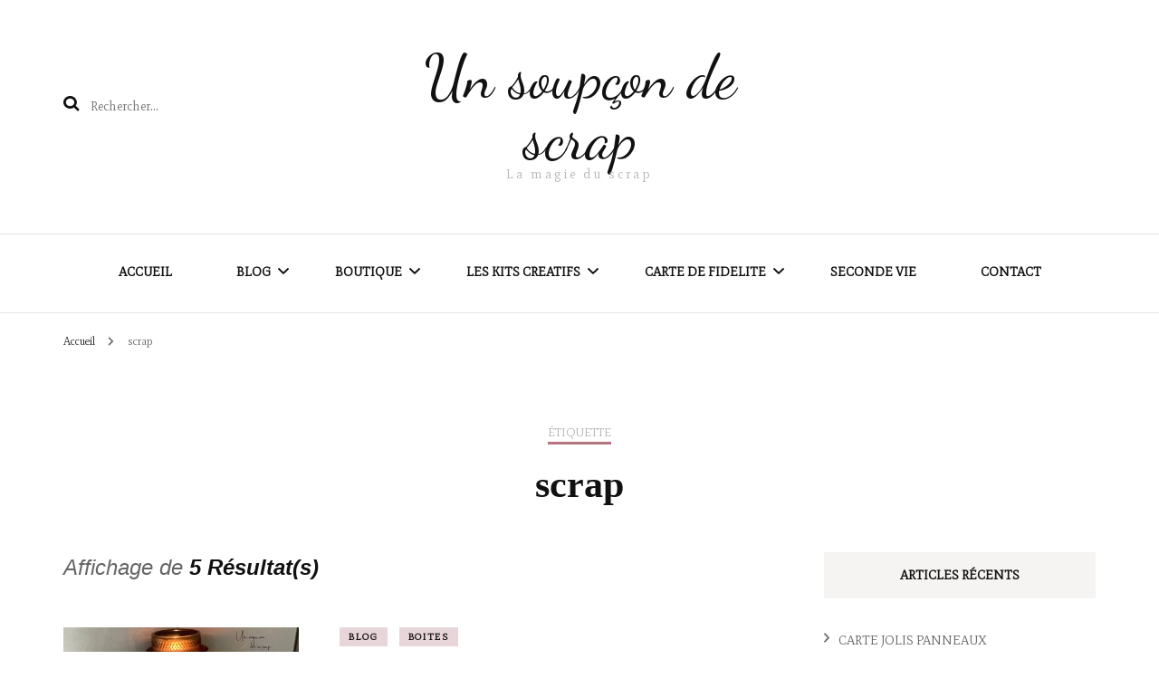

--- FILE ---
content_type: text/html; charset=UTF-8
request_url: http://1sdescrap.fr/tag/scrap
body_size: 17433
content:
    <!DOCTYPE html>
    <html lang="fr-FR">
    <head itemscope itemtype="http://schema.org/WebSite">
	    <meta charset="UTF-8">
    <meta name="viewport" content="width=device-width, initial-scale=1">
    <link rel="profile" href="http://gmpg.org/xfn/11">
    <title>scrap &#8211; Un soupçon de scrap</title>
<meta name='robots' content='max-image-preview:large' />
<link rel='dns-prefetch' href='//fonts.googleapis.com' />
<link rel="alternate" type="application/rss+xml" title="Un soupçon de scrap &raquo; Flux" href="http://1sdescrap.fr/feed" />
<link rel="alternate" type="application/rss+xml" title="Un soupçon de scrap &raquo; Flux des commentaires" href="http://1sdescrap.fr/comments/feed" />
<link rel="alternate" type="application/rss+xml" title="Un soupçon de scrap &raquo; Flux de l’étiquette scrap" href="http://1sdescrap.fr/tag/scrap/feed" />
<style id='wp-img-auto-sizes-contain-inline-css' type='text/css'>
img:is([sizes=auto i],[sizes^="auto," i]){contain-intrinsic-size:3000px 1500px}
/*# sourceURL=wp-img-auto-sizes-contain-inline-css */
</style>
<style id='wp-emoji-styles-inline-css' type='text/css'>

	img.wp-smiley, img.emoji {
		display: inline !important;
		border: none !important;
		box-shadow: none !important;
		height: 1em !important;
		width: 1em !important;
		margin: 0 0.07em !important;
		vertical-align: -0.1em !important;
		background: none !important;
		padding: 0 !important;
	}
/*# sourceURL=wp-emoji-styles-inline-css */
</style>
<style id='wp-block-library-inline-css' type='text/css'>
:root{--wp-block-synced-color:#7a00df;--wp-block-synced-color--rgb:122,0,223;--wp-bound-block-color:var(--wp-block-synced-color);--wp-editor-canvas-background:#ddd;--wp-admin-theme-color:#007cba;--wp-admin-theme-color--rgb:0,124,186;--wp-admin-theme-color-darker-10:#006ba1;--wp-admin-theme-color-darker-10--rgb:0,107,160.5;--wp-admin-theme-color-darker-20:#005a87;--wp-admin-theme-color-darker-20--rgb:0,90,135;--wp-admin-border-width-focus:2px}@media (min-resolution:192dpi){:root{--wp-admin-border-width-focus:1.5px}}.wp-element-button{cursor:pointer}:root .has-very-light-gray-background-color{background-color:#eee}:root .has-very-dark-gray-background-color{background-color:#313131}:root .has-very-light-gray-color{color:#eee}:root .has-very-dark-gray-color{color:#313131}:root .has-vivid-green-cyan-to-vivid-cyan-blue-gradient-background{background:linear-gradient(135deg,#00d084,#0693e3)}:root .has-purple-crush-gradient-background{background:linear-gradient(135deg,#34e2e4,#4721fb 50%,#ab1dfe)}:root .has-hazy-dawn-gradient-background{background:linear-gradient(135deg,#faaca8,#dad0ec)}:root .has-subdued-olive-gradient-background{background:linear-gradient(135deg,#fafae1,#67a671)}:root .has-atomic-cream-gradient-background{background:linear-gradient(135deg,#fdd79a,#004a59)}:root .has-nightshade-gradient-background{background:linear-gradient(135deg,#330968,#31cdcf)}:root .has-midnight-gradient-background{background:linear-gradient(135deg,#020381,#2874fc)}:root{--wp--preset--font-size--normal:16px;--wp--preset--font-size--huge:42px}.has-regular-font-size{font-size:1em}.has-larger-font-size{font-size:2.625em}.has-normal-font-size{font-size:var(--wp--preset--font-size--normal)}.has-huge-font-size{font-size:var(--wp--preset--font-size--huge)}.has-text-align-center{text-align:center}.has-text-align-left{text-align:left}.has-text-align-right{text-align:right}.has-fit-text{white-space:nowrap!important}#end-resizable-editor-section{display:none}.aligncenter{clear:both}.items-justified-left{justify-content:flex-start}.items-justified-center{justify-content:center}.items-justified-right{justify-content:flex-end}.items-justified-space-between{justify-content:space-between}.screen-reader-text{border:0;clip-path:inset(50%);height:1px;margin:-1px;overflow:hidden;padding:0;position:absolute;width:1px;word-wrap:normal!important}.screen-reader-text:focus{background-color:#ddd;clip-path:none;color:#444;display:block;font-size:1em;height:auto;left:5px;line-height:normal;padding:15px 23px 14px;text-decoration:none;top:5px;width:auto;z-index:100000}html :where(.has-border-color){border-style:solid}html :where([style*=border-top-color]){border-top-style:solid}html :where([style*=border-right-color]){border-right-style:solid}html :where([style*=border-bottom-color]){border-bottom-style:solid}html :where([style*=border-left-color]){border-left-style:solid}html :where([style*=border-width]){border-style:solid}html :where([style*=border-top-width]){border-top-style:solid}html :where([style*=border-right-width]){border-right-style:solid}html :where([style*=border-bottom-width]){border-bottom-style:solid}html :where([style*=border-left-width]){border-left-style:solid}html :where(img[class*=wp-image-]){height:auto;max-width:100%}:where(figure){margin:0 0 1em}html :where(.is-position-sticky){--wp-admin--admin-bar--position-offset:var(--wp-admin--admin-bar--height,0px)}@media screen and (max-width:600px){html :where(.is-position-sticky){--wp-admin--admin-bar--position-offset:0px}}

/*# sourceURL=wp-block-library-inline-css */
</style><style id='wp-block-paragraph-inline-css' type='text/css'>
.is-small-text{font-size:.875em}.is-regular-text{font-size:1em}.is-large-text{font-size:2.25em}.is-larger-text{font-size:3em}.has-drop-cap:not(:focus):first-letter{float:left;font-size:8.4em;font-style:normal;font-weight:100;line-height:.68;margin:.05em .1em 0 0;text-transform:uppercase}body.rtl .has-drop-cap:not(:focus):first-letter{float:none;margin-left:.1em}p.has-drop-cap.has-background{overflow:hidden}:root :where(p.has-background){padding:1.25em 2.375em}:where(p.has-text-color:not(.has-link-color)) a{color:inherit}p.has-text-align-left[style*="writing-mode:vertical-lr"],p.has-text-align-right[style*="writing-mode:vertical-rl"]{rotate:180deg}
/*# sourceURL=http://1sdescrap.fr/wp-includes/blocks/paragraph/style.min.css */
</style>
<style id='global-styles-inline-css' type='text/css'>
:root{--wp--preset--aspect-ratio--square: 1;--wp--preset--aspect-ratio--4-3: 4/3;--wp--preset--aspect-ratio--3-4: 3/4;--wp--preset--aspect-ratio--3-2: 3/2;--wp--preset--aspect-ratio--2-3: 2/3;--wp--preset--aspect-ratio--16-9: 16/9;--wp--preset--aspect-ratio--9-16: 9/16;--wp--preset--color--black: #000000;--wp--preset--color--cyan-bluish-gray: #abb8c3;--wp--preset--color--white: #ffffff;--wp--preset--color--pale-pink: #f78da7;--wp--preset--color--vivid-red: #cf2e2e;--wp--preset--color--luminous-vivid-orange: #ff6900;--wp--preset--color--luminous-vivid-amber: #fcb900;--wp--preset--color--light-green-cyan: #7bdcb5;--wp--preset--color--vivid-green-cyan: #00d084;--wp--preset--color--pale-cyan-blue: #8ed1fc;--wp--preset--color--vivid-cyan-blue: #0693e3;--wp--preset--color--vivid-purple: #9b51e0;--wp--preset--gradient--vivid-cyan-blue-to-vivid-purple: linear-gradient(135deg,rgb(6,147,227) 0%,rgb(155,81,224) 100%);--wp--preset--gradient--light-green-cyan-to-vivid-green-cyan: linear-gradient(135deg,rgb(122,220,180) 0%,rgb(0,208,130) 100%);--wp--preset--gradient--luminous-vivid-amber-to-luminous-vivid-orange: linear-gradient(135deg,rgb(252,185,0) 0%,rgb(255,105,0) 100%);--wp--preset--gradient--luminous-vivid-orange-to-vivid-red: linear-gradient(135deg,rgb(255,105,0) 0%,rgb(207,46,46) 100%);--wp--preset--gradient--very-light-gray-to-cyan-bluish-gray: linear-gradient(135deg,rgb(238,238,238) 0%,rgb(169,184,195) 100%);--wp--preset--gradient--cool-to-warm-spectrum: linear-gradient(135deg,rgb(74,234,220) 0%,rgb(151,120,209) 20%,rgb(207,42,186) 40%,rgb(238,44,130) 60%,rgb(251,105,98) 80%,rgb(254,248,76) 100%);--wp--preset--gradient--blush-light-purple: linear-gradient(135deg,rgb(255,206,236) 0%,rgb(152,150,240) 100%);--wp--preset--gradient--blush-bordeaux: linear-gradient(135deg,rgb(254,205,165) 0%,rgb(254,45,45) 50%,rgb(107,0,62) 100%);--wp--preset--gradient--luminous-dusk: linear-gradient(135deg,rgb(255,203,112) 0%,rgb(199,81,192) 50%,rgb(65,88,208) 100%);--wp--preset--gradient--pale-ocean: linear-gradient(135deg,rgb(255,245,203) 0%,rgb(182,227,212) 50%,rgb(51,167,181) 100%);--wp--preset--gradient--electric-grass: linear-gradient(135deg,rgb(202,248,128) 0%,rgb(113,206,126) 100%);--wp--preset--gradient--midnight: linear-gradient(135deg,rgb(2,3,129) 0%,rgb(40,116,252) 100%);--wp--preset--font-size--small: 13px;--wp--preset--font-size--medium: 20px;--wp--preset--font-size--large: 36px;--wp--preset--font-size--x-large: 42px;--wp--preset--spacing--20: 0.44rem;--wp--preset--spacing--30: 0.67rem;--wp--preset--spacing--40: 1rem;--wp--preset--spacing--50: 1.5rem;--wp--preset--spacing--60: 2.25rem;--wp--preset--spacing--70: 3.38rem;--wp--preset--spacing--80: 5.06rem;--wp--preset--shadow--natural: 6px 6px 9px rgba(0, 0, 0, 0.2);--wp--preset--shadow--deep: 12px 12px 50px rgba(0, 0, 0, 0.4);--wp--preset--shadow--sharp: 6px 6px 0px rgba(0, 0, 0, 0.2);--wp--preset--shadow--outlined: 6px 6px 0px -3px rgb(255, 255, 255), 6px 6px rgb(0, 0, 0);--wp--preset--shadow--crisp: 6px 6px 0px rgb(0, 0, 0);}:where(.is-layout-flex){gap: 0.5em;}:where(.is-layout-grid){gap: 0.5em;}body .is-layout-flex{display: flex;}.is-layout-flex{flex-wrap: wrap;align-items: center;}.is-layout-flex > :is(*, div){margin: 0;}body .is-layout-grid{display: grid;}.is-layout-grid > :is(*, div){margin: 0;}:where(.wp-block-columns.is-layout-flex){gap: 2em;}:where(.wp-block-columns.is-layout-grid){gap: 2em;}:where(.wp-block-post-template.is-layout-flex){gap: 1.25em;}:where(.wp-block-post-template.is-layout-grid){gap: 1.25em;}.has-black-color{color: var(--wp--preset--color--black) !important;}.has-cyan-bluish-gray-color{color: var(--wp--preset--color--cyan-bluish-gray) !important;}.has-white-color{color: var(--wp--preset--color--white) !important;}.has-pale-pink-color{color: var(--wp--preset--color--pale-pink) !important;}.has-vivid-red-color{color: var(--wp--preset--color--vivid-red) !important;}.has-luminous-vivid-orange-color{color: var(--wp--preset--color--luminous-vivid-orange) !important;}.has-luminous-vivid-amber-color{color: var(--wp--preset--color--luminous-vivid-amber) !important;}.has-light-green-cyan-color{color: var(--wp--preset--color--light-green-cyan) !important;}.has-vivid-green-cyan-color{color: var(--wp--preset--color--vivid-green-cyan) !important;}.has-pale-cyan-blue-color{color: var(--wp--preset--color--pale-cyan-blue) !important;}.has-vivid-cyan-blue-color{color: var(--wp--preset--color--vivid-cyan-blue) !important;}.has-vivid-purple-color{color: var(--wp--preset--color--vivid-purple) !important;}.has-black-background-color{background-color: var(--wp--preset--color--black) !important;}.has-cyan-bluish-gray-background-color{background-color: var(--wp--preset--color--cyan-bluish-gray) !important;}.has-white-background-color{background-color: var(--wp--preset--color--white) !important;}.has-pale-pink-background-color{background-color: var(--wp--preset--color--pale-pink) !important;}.has-vivid-red-background-color{background-color: var(--wp--preset--color--vivid-red) !important;}.has-luminous-vivid-orange-background-color{background-color: var(--wp--preset--color--luminous-vivid-orange) !important;}.has-luminous-vivid-amber-background-color{background-color: var(--wp--preset--color--luminous-vivid-amber) !important;}.has-light-green-cyan-background-color{background-color: var(--wp--preset--color--light-green-cyan) !important;}.has-vivid-green-cyan-background-color{background-color: var(--wp--preset--color--vivid-green-cyan) !important;}.has-pale-cyan-blue-background-color{background-color: var(--wp--preset--color--pale-cyan-blue) !important;}.has-vivid-cyan-blue-background-color{background-color: var(--wp--preset--color--vivid-cyan-blue) !important;}.has-vivid-purple-background-color{background-color: var(--wp--preset--color--vivid-purple) !important;}.has-black-border-color{border-color: var(--wp--preset--color--black) !important;}.has-cyan-bluish-gray-border-color{border-color: var(--wp--preset--color--cyan-bluish-gray) !important;}.has-white-border-color{border-color: var(--wp--preset--color--white) !important;}.has-pale-pink-border-color{border-color: var(--wp--preset--color--pale-pink) !important;}.has-vivid-red-border-color{border-color: var(--wp--preset--color--vivid-red) !important;}.has-luminous-vivid-orange-border-color{border-color: var(--wp--preset--color--luminous-vivid-orange) !important;}.has-luminous-vivid-amber-border-color{border-color: var(--wp--preset--color--luminous-vivid-amber) !important;}.has-light-green-cyan-border-color{border-color: var(--wp--preset--color--light-green-cyan) !important;}.has-vivid-green-cyan-border-color{border-color: var(--wp--preset--color--vivid-green-cyan) !important;}.has-pale-cyan-blue-border-color{border-color: var(--wp--preset--color--pale-cyan-blue) !important;}.has-vivid-cyan-blue-border-color{border-color: var(--wp--preset--color--vivid-cyan-blue) !important;}.has-vivid-purple-border-color{border-color: var(--wp--preset--color--vivid-purple) !important;}.has-vivid-cyan-blue-to-vivid-purple-gradient-background{background: var(--wp--preset--gradient--vivid-cyan-blue-to-vivid-purple) !important;}.has-light-green-cyan-to-vivid-green-cyan-gradient-background{background: var(--wp--preset--gradient--light-green-cyan-to-vivid-green-cyan) !important;}.has-luminous-vivid-amber-to-luminous-vivid-orange-gradient-background{background: var(--wp--preset--gradient--luminous-vivid-amber-to-luminous-vivid-orange) !important;}.has-luminous-vivid-orange-to-vivid-red-gradient-background{background: var(--wp--preset--gradient--luminous-vivid-orange-to-vivid-red) !important;}.has-very-light-gray-to-cyan-bluish-gray-gradient-background{background: var(--wp--preset--gradient--very-light-gray-to-cyan-bluish-gray) !important;}.has-cool-to-warm-spectrum-gradient-background{background: var(--wp--preset--gradient--cool-to-warm-spectrum) !important;}.has-blush-light-purple-gradient-background{background: var(--wp--preset--gradient--blush-light-purple) !important;}.has-blush-bordeaux-gradient-background{background: var(--wp--preset--gradient--blush-bordeaux) !important;}.has-luminous-dusk-gradient-background{background: var(--wp--preset--gradient--luminous-dusk) !important;}.has-pale-ocean-gradient-background{background: var(--wp--preset--gradient--pale-ocean) !important;}.has-electric-grass-gradient-background{background: var(--wp--preset--gradient--electric-grass) !important;}.has-midnight-gradient-background{background: var(--wp--preset--gradient--midnight) !important;}.has-small-font-size{font-size: var(--wp--preset--font-size--small) !important;}.has-medium-font-size{font-size: var(--wp--preset--font-size--medium) !important;}.has-large-font-size{font-size: var(--wp--preset--font-size--large) !important;}.has-x-large-font-size{font-size: var(--wp--preset--font-size--x-large) !important;}
/*# sourceURL=global-styles-inline-css */
</style>

<style id='classic-theme-styles-inline-css' type='text/css'>
/*! This file is auto-generated */
.wp-block-button__link{color:#fff;background-color:#32373c;border-radius:9999px;box-shadow:none;text-decoration:none;padding:calc(.667em + 2px) calc(1.333em + 2px);font-size:1.125em}.wp-block-file__button{background:#32373c;color:#fff;text-decoration:none}
/*# sourceURL=/wp-includes/css/classic-themes.min.css */
</style>
<link rel='stylesheet' id='blossomthemes-instagram-feed-css' href='http://1sdescrap.fr/wp-content/plugins/blossomthemes-instagram-feed/public/css/blossomthemes-instagram-feed-public.css?ver=2.0.5' type='text/css' media='all' />
<link rel='stylesheet' id='magnific-popup-css' href='http://1sdescrap.fr/wp-content/plugins/blossomthemes-instagram-feed/public/css/magnific-popup.min.css?ver=1.0.0' type='text/css' media='all' />
<link rel='stylesheet' id='blossomthemes-toolkit-css' href='http://1sdescrap.fr/wp-content/plugins/blossomthemes-toolkit/public/css/blossomthemes-toolkit-public.min.css?ver=2.2.7' type='text/css' media='all' />
<link rel='stylesheet' id='owl-carousel-css' href='http://1sdescrap.fr/wp-content/themes/blossom-fashion/css/owl.carousel.min.css?ver=2.2.1' type='text/css' media='all' />
<link rel='stylesheet' id='animate-css' href='http://1sdescrap.fr/wp-content/themes/blossom-fashion/css/animate.min.css?ver=3.5.2' type='text/css' media='all' />
<link rel='stylesheet' id='blossom-fashion-google-fonts-css' href='https://fonts.googleapis.com/css?family=Mate%3Aregular%2Citalic%7CJacquard+24%3Aregular%7CDancing+Script%3Aregular' type='text/css' media='all' />
<link rel='stylesheet' id='fashion-diva-parent-style-css' href='http://1sdescrap.fr/wp-content/themes/blossom-fashion/style.css?ver=6.9' type='text/css' media='all' />
<link rel='stylesheet' id='blossom-fashion-style-css' href='http://1sdescrap.fr/wp-content/themes/fashion-diva/style.css?ver=1.0.8' type='text/css' media='all' />
<style id='blossom-fashion-style-inline-css' type='text/css'>


    :root{
        --primary-color: #b47580;
    }
     
    .content-newsletter .blossomthemes-email-newsletter-wrapper.bg-img:after,
    .widget_blossomthemes_email_newsletter_widget .blossomthemes-email-newsletter-wrapper:after{
        background: rgba(180, 117, 128, 0.8);
    }

    .shop-section, 
    .bottom-shop-section,
    .widget_bttk_popular_post .style-two li .entry-header .cat-links a, .widget_bttk_pro_recent_post .style-two li .entry-header .cat-links a, .widget_bttk_popular_post .style-three li .entry-header .cat-links a, .widget_bttk_pro_recent_post .style-three li .entry-header .cat-links a, .widget_bttk_posts_category_slider_widget .carousel-title .cat-links a {
        background: rgba(180, 117, 128, 0.3);
    }
    
    /*Typography*/

    body,
    button,
    input,
    select,
    optgroup,
    textarea{
        font-family : Mate;
        font-size   : 19px;        
    }

    .site-description,
    .main-navigation ul li,
    #primary .post .entry-content h1, 
    #primary .page .entry-content h1, 
    #primary .post .entry-content h2, 
    #primary .page .entry-content h2, 
    #primary .post .entry-content h3, 
    #primary .page .entry-content h3, 
    #primary .post .entry-content h4, 
    #primary .page .entry-content h4, 
    #primary .post .entry-content h5, 
    #primary .page .entry-content h5, 
    #primary .post .entry-content h6, #primary .page .entry-content h6{
        font-family : Mate;
    }
    
    .site-title{
        font-size   : 67px;
        font-family : Dancing Script;
        font-weight : 400;
        font-style  : normal;
    }
    
    /*Color Scheme*/
    a,
    .site-header .social-networks li a:hover,
    .site-title a:hover,
    .banner .text-holder .cat-links a:hover,
    .shop-section .shop-slider .item h3 a:hover,
    #primary .post .entry-footer .social-networks li a:hover,
    .widget ul li a:hover,
    .widget_bttk_author_bio .author-bio-socicons ul li a:hover,
    .widget_bttk_popular_post ul li .entry-header .entry-title a:hover,
    .widget_bttk_pro_recent_post ul li .entry-header .entry-title a:hover,
    .widget_bttk_popular_post ul li .entry-header .entry-meta a:hover,
    .widget_bttk_pro_recent_post ul li .entry-header .entry-meta a:hover,
    .bottom-shop-section .bottom-shop-slider .item .product-category a:hover,
    .bottom-shop-section .bottom-shop-slider .item h3 a:hover,
    .instagram-section .header .title a:hover,
    .site-footer .widget ul li a:hover,
    .site-footer .widget_bttk_popular_post ul li .entry-header .entry-title a:hover,
    .site-footer .widget_bttk_pro_recent_post ul li .entry-header .entry-title a:hover,
    .single .single-header .site-title:hover,
    .single .single-header .right .social-share .social-networks li a:hover,
    .comments-area .comment-body .fn a:hover,
    .comments-area .comment-body .comment-metadata a:hover,
    .page-template-contact .contact-details .contact-info-holder .col .icon-holder,
    .page-template-contact .contact-details .contact-info-holder .col .text-holder h3 a:hover,
    .page-template-contact .contact-details .contact-info-holder .col .social-networks li a:hover,
    #secondary .widget_bttk_description_widget .social-profile li a:hover,
    #secondary .widget_bttk_contact_social_links .social-networks li a:hover,
    .site-footer .widget_bttk_contact_social_links .social-networks li a:hover,
    .site-footer .widget_bttk_description_widget .social-profile li a:hover,
    .portfolio-sorting .button:hover,
    .portfolio-sorting .button.is-checked,
    .portfolio-item .portfolio-cat a:hover,
    .entry-header .portfolio-cat a:hover,
    .single-blossom-portfolio .post-navigation .nav-previous a:hover,
    .single-blossom-portfolio .post-navigation .nav-next a:hover,
    #primary .post .btn-readmore,
    #primary .post .entry-header .cat-links a:hover,
    .error-holder .recent-posts .post .entry-header .entry-title a:hover, 
    .entry-content a:hover,
    .entry-summary a:hover,
    .page-content a:hover,
    .comment-content a:hover,
    .widget .textwidget a:hover{
        color: #b47580;
    }

    .site-header .tools .cart .number,
    .shop-section .header .title:after,
    .header-two .header-t,
    .header-six .header-t,
    .header-eight .header-t,
    .shop-section .shop-slider .item .product-image .btn-add-to-cart:hover,
    .widget .widget-title:before,
    .widget .widget-title:after,
    .widget_calendar caption,
    .widget_bttk_popular_post .style-two li:after,
    .widget_bttk_popular_post .style-three li:after,
    .widget_bttk_pro_recent_post .style-two li:after,
    .widget_bttk_pro_recent_post .style-three li:after,
    .instagram-section .header .title:before,
    .instagram-section .header .title:after,
    #primary .post .entry-content .pull-left:after,
    #primary .page .entry-content .pull-left:after,
    #primary .post .entry-content .pull-right:after,
    #primary .page .entry-content .pull-right:after,
    .page-template-contact .contact-details .contact-info-holder h2:after,
    .widget_bttk_image_text_widget ul li .btn-readmore:hover,
    #secondary .widget_bttk_icon_text_widget .text-holder .btn-readmore:hover,
    #secondary .widget_blossomtheme_companion_cta_widget .btn-cta:hover,
    #secondary .widget_blossomtheme_featured_page_widget .text-holder .btn-readmore:hover,
    #primary .post .entry-content .highlight, 
    #primary .page .entry-content .highlight,
    .error-holder .recent-posts .post .entry-header .cat-links a:hover,
    .error-holder .text-holder .btn-home:hover,
    .single #primary .post .entry-footer .tags a:hover, 
    #primary .post .entry-footer .tags a:hover, 
    .widget_tag_cloud .tagcloud a:hover, 
    .instagram-section .profile-link::before, 
    .instagram-section .profile-link::after{
        background: #b47580;
    }
    
    .banner .text-holder .cat-links a,
    #primary .post .entry-header .cat-links a,
    .page-header span,
    .page-template-contact .top-section .section-header span,
    .portfolio-item .portfolio-cat a,
    .entry-header .portfolio-cat a{
        border-bottom-color: #b47580;
    }

    .banner .text-holder .title a,
    .header-four .main-navigation ul li a,
    .header-four .main-navigation ul ul li a,
    #primary .post .entry-header .entry-title a,
    .portfolio-item .portfolio-img-title a,
    .search #primary .search-post .entry-header .entry-title a, 
    .archive #primary .blossom-portfolio .entry-title a{
        background-image: linear-gradient(180deg, transparent 95%, #b47580 0);
    }

    .widget_bttk_social_links ul li a:hover{
        border-color: #b47580;
    }

    button:hover,
    input[type="button"]:hover,
    input[type="reset"]:hover,
    input[type="submit"]:hover{
        background: #b47580;
        border-color: #b47580;
    }

    #primary .post .btn-readmore:hover{
        background: #b47580;
    }

    @media only screen and (min-width: 1025px){
        .main-navigation ul li:after{
            background: #b47580;
        }
    }
    
    /*Typography*/
    .main-navigation ul,
    .banner .text-holder .title,
    .top-section .newsletter .blossomthemes-email-newsletter-wrapper .text-holder h3,
    .shop-section .header .title,
    #primary .post .entry-header .entry-title,
    #primary .post .post-shope-holder .header .title,
    .widget_bttk_author_bio .title-holder,
    .widget_bttk_popular_post ul li .entry-header .entry-title,
    .widget_bttk_pro_recent_post ul li .entry-header .entry-title,
    .widget-area .widget_blossomthemes_email_newsletter_widget .text-holder h3,
    .bottom-shop-section .bottom-shop-slider .item h3,
    .page-title,
    #primary .post .entry-content blockquote,
    #primary .page .entry-content blockquote,
    #primary .post .entry-content .dropcap,
    #primary .page .entry-content .dropcap,
    #primary .post .entry-content .pull-left,
    #primary .page .entry-content .pull-left,
    #primary .post .entry-content .pull-right,
    #primary .page .entry-content .pull-right,
    .author-section .text-holder .title,
    .single .newsletter .blossomthemes-email-newsletter-wrapper .text-holder h3,
    .related-posts .title, .popular-posts .title,
    .comments-area .comments-title,
    .comments-area .comment-reply-title,
    .single .single-header .title-holder .post-title,
    .portfolio-text-holder .portfolio-img-title,
    .portfolio-holder .entry-header .entry-title,
    .related-portfolio-title,
    .archive #primary .post .entry-header .entry-title, 
    .archive #primary .blossom-portfolio .entry-title, 
    .search #primary .search-post .entry-header .entry-title,
    .search .top-section .search-form input[type="search"],
    .archive #primary .post-count, 
    .search #primary .post-count,
    .error-holder .text-holder h2,
    .error-holder .recent-posts .title,
    .error-holder .recent-posts .post .entry-header .entry-title{
        font-family: Jacquard 24;
    }
    #primary .post .entry-header .cat-links a, 
    .banner .text-holder .cat-links a,
    .error-holder .recent-posts .post .entry-header .cat-links a{
        background: rgba(180, 117, 128, 0.3);
    }
    #primary .post .btn-readmore:after{
        background-image: url('data:image/svg+xml; utf8, <svg xmlns="http://www.w3.org/2000/svg" width="30" height="10" viewBox="0 0 30 10"><g id="arrow" transform="translate(-10)"><path fill=" %23b47580" d="M24.5,44.974H46.613L44.866,40.5a34.908,34.908,0,0,0,9.634,5,34.908,34.908,0,0,0-9.634,5l1.746-4.474H24.5Z" transform="translate(-14.5 -40.5)"></path></g></svg>' );
    }
/*# sourceURL=blossom-fashion-style-inline-css */
</style>
<link rel='stylesheet' id='newsletter-css' href='http://1sdescrap.fr/wp-content/plugins/newsletter/style.css?ver=9.1.1' type='text/css' media='all' />
<link rel='stylesheet' id='sib-front-css-css' href='http://1sdescrap.fr/wp-content/plugins/mailin/css/mailin-front.css?ver=6.9' type='text/css' media='all' />
<script type="text/javascript" src="http://1sdescrap.fr/wp-includes/js/jquery/jquery.min.js?ver=3.7.1" id="jquery-core-js"></script>
<script type="text/javascript" src="http://1sdescrap.fr/wp-includes/js/jquery/jquery-migrate.min.js?ver=3.4.1" id="jquery-migrate-js"></script>
<script type="text/javascript" src="http://1sdescrap.fr/wp-content/plugins/ionos-assistant/js/cookies.js?ver=6.9" id="ionos-assistant-wp-cookies-js"></script>
<script type="text/javascript" id="sib-front-js-js-extra">
/* <![CDATA[ */
var sibErrMsg = {"invalidMail":"Veuillez entrer une adresse e-mail valide.","requiredField":"Veuillez compl\u00e9ter les champs obligatoires.","invalidDateFormat":"Veuillez entrer une date valide.","invalidSMSFormat":"Veuillez entrer une num\u00e9ro de t\u00e9l\u00e9phone valide."};
var ajax_sib_front_object = {"ajax_url":"http://1sdescrap.fr/wp-admin/admin-ajax.php","ajax_nonce":"91bf450eff","flag_url":"http://1sdescrap.fr/wp-content/plugins/mailin/img/flags/"};
//# sourceURL=sib-front-js-js-extra
/* ]]> */
</script>
<script type="text/javascript" src="http://1sdescrap.fr/wp-content/plugins/mailin/js/mailin-front.js?ver=1768454186" id="sib-front-js-js"></script>
<link rel="https://api.w.org/" href="http://1sdescrap.fr/wp-json/" /><link rel="alternate" title="JSON" type="application/json" href="http://1sdescrap.fr/wp-json/wp/v2/tags/31" /><link rel="EditURI" type="application/rsd+xml" title="RSD" href="http://1sdescrap.fr/xmlrpc.php?rsd" />
<meta name="generator" content="WordPress 6.9" />
<script type="text/javascript" src="https://cdn.brevo.com/js/sdk-loader.js" async></script>
<script type="text/javascript">
  window.Brevo = window.Brevo || [];
  window.Brevo.push(['init', {"client_key":"r0obhkcfd4r41we09p62qim3","email_id":null,"push":{"customDomain":"http:\/\/1sdescrap.fr\/wp-content\/plugins\/mailin\/"},"service_worker_url":"wonderpush-worker-loader.min.js?webKey=0ae25410d5b95813fc790bef72f5c3ae5db5a85e4e15f81fe485768b74f206bb","frame_url":"brevo-frame.html"}]);
</script><script type="text/javascript" src="https://cdn.by.wonderpush.com/sdk/1.1/wonderpush-loader.min.js" async></script>
<script type="text/javascript">
  window.WonderPush = window.WonderPush || [];
  window.WonderPush.push(['init', {"customDomain":"http:\/\/1sdescrap.fr\/wp-content\/plugins\/mailin\/","serviceWorkerUrl":"wonderpush-worker-loader.min.js?webKey=0ae25410d5b95813fc790bef72f5c3ae5db5a85e4e15f81fe485768b74f206bb","frameUrl":"wonderpush.min.html","webKey":"0ae25410d5b95813fc790bef72f5c3ae5db5a85e4e15f81fe485768b74f206bb"}]);
</script><link rel="icon" href="http://1sdescrap.fr/wp-content/uploads/2021/02/cropped-cropped-cropped-cropped-cropped-lgo-1-2-32x32.jpg" sizes="32x32" />
<link rel="icon" href="http://1sdescrap.fr/wp-content/uploads/2021/02/cropped-cropped-cropped-cropped-cropped-lgo-1-2-192x192.jpg" sizes="192x192" />
<link rel="apple-touch-icon" href="http://1sdescrap.fr/wp-content/uploads/2021/02/cropped-cropped-cropped-cropped-cropped-lgo-1-2-180x180.jpg" />
<meta name="msapplication-TileImage" content="http://1sdescrap.fr/wp-content/uploads/2021/02/cropped-cropped-cropped-cropped-cropped-lgo-1-2-270x270.jpg" />
</head>

<body class="archive tag tag-scrap tag-31 wp-theme-blossom-fashion wp-child-theme-fashion-diva hfeed rightsidebar" itemscope itemtype="http://schema.org/WebPage">

    <div id="page" class="site"><a aria-label="Aller au contenu" class="skip-link" href="#content">Aller au contenu</a>
    
     <header id="masthead" class="site-header" itemscope itemtype="http://schema.org/WPHeader">
        <div class="header-holder">
            <div class="header-t">
                <div class="container">                        
                                          <div class="row">
                            <div class="col">
                                <form role="search" method="get" class="search-form" action="http://1sdescrap.fr/">
				<label>
					<span class="screen-reader-text">Rechercher :</span>
					<input type="search" class="search-field" placeholder="Rechercher…" value="" name="s" />
				</label>
				<input type="submit" class="search-submit" value="Rechercher" />
			</form>                            </div>
                            <div class="col">
                                <div class="text-logo" itemscope itemtype="http://schema.org/Organization">
                <p class="site-title" itemprop="name"><a href="http://1sdescrap.fr/" rel="home" itemprop="url">Un soupçon de scrap</a></p>
                    <p class="site-description">La magie du scrap</p>
        </div>
                            </div>
                            <div class="col">
                                <div class="tools">
                                                                    </div>
                            </div>
                        </div><!-- .row-->
                      

                                
                </div> <!-- .container -->
            </div> <!-- .header-t -->

                    </div> <!-- .header-holder -->

        <div class="nav-holder">
            <div class="container">
                <div class="overlay"></div>
                <button id="toggle-button" data-toggle-target=".main-menu-modal" data-toggle-body-class="showing-main-menu-modal" aria-expanded="false" data-set-focus=".close-main-nav-toggle">
                    <span></span>
                </button>
                    <nav id="site-navigation" class="main-navigation" itemscope itemtype="http://schema.org/SiteNavigationElement">
        <div class="primary-menu-list main-menu-modal cover-modal" data-modal-target-string=".main-menu-modal">
            <button class="btn-close-menu close-main-nav-toggle" data-toggle-target=".main-menu-modal" data-toggle-body-class="showing-main-menu-modal" aria-expanded="false" data-set-focus=".main-menu-modal"><span></span></button>
            <div class="mobile-menu" aria-label="Mobile">
                <div class="menu-menu-container"><ul id="primary-menu" class="main-menu-modal"><li id="menu-item-19" class="menu-item menu-item-type-custom menu-item-object-custom menu-item-home menu-item-19"><a href="http://1sdescrap.fr">Accueil</a></li>
<li id="menu-item-43" class="menu-item menu-item-type-post_type menu-item-object-page current_page_parent menu-item-has-children menu-item-43"><a href="http://1sdescrap.fr/blog">Blog</a>
<ul class="sub-menu">
	<li id="menu-item-350" class="menu-item menu-item-type-taxonomy menu-item-object-category menu-item-350"><a href="http://1sdescrap.fr/category/carte">Carte</a></li>
	<li id="menu-item-351" class="menu-item menu-item-type-taxonomy menu-item-object-category menu-item-351"><a href="http://1sdescrap.fr/category/boites">boites</a></li>
	<li id="menu-item-57" class="menu-item menu-item-type-taxonomy menu-item-object-category menu-item-57"><a href="http://1sdescrap.fr/category/album-photo">album photo</a></li>
</ul>
</li>
<li id="menu-item-357" class="menu-item menu-item-type-post_type menu-item-object-page menu-item-has-children menu-item-357"><a href="http://1sdescrap.fr/boutique">BOUTIQUE</a>
<ul class="sub-menu">
	<li id="menu-item-1244" class="menu-item menu-item-type-post_type menu-item-object-page menu-item-1244"><a href="http://1sdescrap.fr/catalogue">CATALOGUES</a></li>
	<li id="menu-item-176" class="menu-item menu-item-type-post_type menu-item-object-post menu-item-176"><a href="http://1sdescrap.fr/bienvenue-sur-ma-boutique">Comment passer une commande…</a></li>
</ul>
</li>
<li id="menu-item-2854" class="menu-item menu-item-type-post_type menu-item-object-page menu-item-has-children menu-item-2854"><a href="http://1sdescrap.fr/mes-offres">LES KITS CREATIFS</a>
<ul class="sub-menu">
	<li id="menu-item-9188" class="menu-item menu-item-type-post_type menu-item-object-page menu-item-9188"><a href="http://1sdescrap.fr/kit-janvier">KIT JANVIER – Nouveau souffle créatif</a></li>
	<li id="menu-item-9187" class="menu-item menu-item-type-post_type menu-item-object-page menu-item-9187"><a href="http://1sdescrap.fr/kit-fevrier">KIT FEVRIER –  Créer avec le coeur</a></li>
	<li id="menu-item-9196" class="menu-item menu-item-type-post_type menu-item-object-page menu-item-9196"><a href="http://1sdescrap.fr/kit-calendrier-latelier-du-temps">KIT CALENDRIER – L’atelier du temps</a></li>
</ul>
</li>
<li id="menu-item-2166" class="menu-item menu-item-type-post_type menu-item-object-page menu-item-has-children menu-item-2166"><a href="http://1sdescrap.fr/fidelite-recompensee">CARTE DE FIDELITE</a>
<ul class="sub-menu">
	<li id="menu-item-2179" class="menu-item menu-item-type-post_type menu-item-object-page menu-item-2179"><a href="http://1sdescrap.fr/parrainage">PARRAINAGE</a></li>
</ul>
</li>
<li id="menu-item-8163" class="menu-item menu-item-type-post_type menu-item-object-page menu-item-8163"><a href="http://1sdescrap.fr/seconde-vie">SECONDE VIE</a></li>
<li id="menu-item-129" class="menu-item menu-item-type-post_type menu-item-object-page menu-item-129"><a href="http://1sdescrap.fr/contact">Contact</a></li>
</ul></div>            </div>
        </div>
    </nav><!-- #site-navigation -->

                <div class="form-holder">
                    <form role="search" method="get" class="search-form" action="http://1sdescrap.fr/">
				<label>
					<span class="screen-reader-text">Rechercher :</span>
					<input type="search" class="search-field" placeholder="Rechercher…" value="" name="s" />
				</label>
				<input type="submit" class="search-submit" value="Rechercher" />
			</form>                </div>
                <div class="tools">
                    <div class="form-section">
                        <button aria-label="search form toggle" id="btn-search"><i class="fa fa-search"></i></button>                       
                    </div>
                                      
                </div>
                        </div>          
        </div>
     </header>
        <div class="top-bar">
    		<div class="container">
            <div class="breadcrumb-wrapper">
                <div id="crumbs" itemscope itemtype="http://schema.org/BreadcrumbList"> 
                    <span itemprop="itemListElement" itemscope itemtype="http://schema.org/ListItem">
                        <a itemprop="item" href="http://1sdescrap.fr"><span itemprop="name">Accueil</span></a>
                        <meta itemprop="position" content="1" />
                        <span class="separator"><span class="separator"><i class="fa fa-angle-right"></i></span></span>
                    </span><span class="current" itemprop="itemListElement" itemscope itemtype="http://schema.org/ListItem"><a itemprop="item" href="http://1sdescrap.fr/tag/scrap"><span itemprop="name">scrap</span></a><meta itemprop="position" content="2" /></span></div></div><!-- .breadcrumb-wrapper -->    		</div>
    	</div>   
        <div id="content" class="site-content">    <div class="container">
            <div class="page-header">
			<span>Étiquette</span> <h1 class="page-title">scrap</h1>		</div>
        <div class="row">
	<div id="primary" class="content-area">
		
        <span class="post-count">Affichage de <strong> 5 Résultat(s)</strong></span>        
        <main id="main" class="site-main">

		
<article id="post-3562" class="post-3562 post type-post status-publish format-standard has-post-thumbnail hentry category-blog category-boites tag-scrap tag-stampinup tag-un-soupcon-de-scrap" itemscope itemtype="https://schema.org/Blog">
	
    <a href="http://1sdescrap.fr/la-surprise-de-noel" class="post-thumbnail"><img width="260" height="200" src="http://1sdescrap.fr/wp-content/uploads/2022/11/IMG_4919-260x200.jpg" class="attachment-blossom-fashion-blog-archive size-blossom-fashion-blog-archive wp-post-image" alt="" decoding="async" fetchpriority="high" srcset="http://1sdescrap.fr/wp-content/uploads/2022/11/IMG_4919-260x200.jpg 260w, http://1sdescrap.fr/wp-content/uploads/2022/11/IMG_4919-300x232.jpg 300w, http://1sdescrap.fr/wp-content/uploads/2022/11/IMG_4919-280x215.jpg 280w" sizes="(max-width: 260px) 100vw, 260px" /></a>    
    <div class="text-holder">
        <header class="entry-header">
		<span class="cat-links" itemprop="about"><a href="http://1sdescrap.fr/category/blog" rel="category tag">Blog</a> <a href="http://1sdescrap.fr/category/boites" rel="category tag">boites</a></span><h2 class="entry-title"><a href="http://1sdescrap.fr/la-surprise-de-noel" rel="bookmark">LA SURPRISE DE NOËL</a></h2><div class="entry-meta"><span class="byline" itemprop="author" itemscope itemtype="https://schema.org/Person">par <span itemprop="name"><a class="url fn n" href="http://1sdescrap.fr/author/martine" itemprop="url">martine</a></span></span><span class="posted-on">mis à jour le  <a href="http://1sdescrap.fr/la-surprise-de-noel" rel="bookmark"><time class="entry-date published updated" datetime="2022-11-09T15:19:06+01:00" itemprop="dateModified">9 novembre 2022</time></time><time class="updated" datetime="2022-11-10T09:06:00+01:00" itemprop="datePublished">10 novembre 2022</time></a></span><span class="comments"><i class="fa fa-comment-o"></i><a href="http://1sdescrap.fr/la-surprise-de-noel#respond">Laisser un commentaire <span class="screen-reader-text">sur LA SURPRISE DE NOËL</span></a></span></div>	</header>         
        <div class="entry-content" itemprop="text">
		<p>On continue à préparer les fêtes ? chouette, moi j&rsquo;adore. Cette semaine, je te propose d&#8217;embellir ta table de fête avec une petite surprise pour chaque invité : un marque place. Quel Noël seras tu ? Plutôt espiègle avec les gentils gnomes ou plutôt chic avec « lumières rayonnantes » ? Pas facile de choisir. Moi ma &hellip; </p>
	</div><!-- .entry-content -->
    	<footer class="entry-footer">
			</footer><!-- .entry-footer -->
	    </div>

</article><!-- #post-3562 -->

<article id="post-2754" class="post-2754 post type-post status-publish format-standard has-post-thumbnail hentry category-blog category-carte tag-scrap tag-scrapbooking tag-stampin-demo tag-stampinup tag-un-soupcon-de-scrap" itemscope itemtype="https://schema.org/Blog">
	
    <a href="http://1sdescrap.fr/pochette-cadeau" class="post-thumbnail"><img width="200" height="200" src="http://1sdescrap.fr/wp-content/uploads/2022/05/IMG_3665.jpg" class="attachment-blossom-fashion-blog-archive size-blossom-fashion-blog-archive wp-post-image" alt="" decoding="async" srcset="http://1sdescrap.fr/wp-content/uploads/2022/05/IMG_3665.jpg 2448w, http://1sdescrap.fr/wp-content/uploads/2022/05/IMG_3665-300x300.jpg 300w, http://1sdescrap.fr/wp-content/uploads/2022/05/IMG_3665-1024x1024.jpg 1024w, http://1sdescrap.fr/wp-content/uploads/2022/05/IMG_3665-150x150.jpg 150w, http://1sdescrap.fr/wp-content/uploads/2022/05/IMG_3665-768x768.jpg 768w, http://1sdescrap.fr/wp-content/uploads/2022/05/IMG_3665-1536x1536.jpg 1536w, http://1sdescrap.fr/wp-content/uploads/2022/05/IMG_3665-2048x2048.jpg 2048w" sizes="(max-width: 200px) 100vw, 200px" /></a>    
    <div class="text-holder">
        <header class="entry-header">
		<span class="cat-links" itemprop="about"><a href="http://1sdescrap.fr/category/blog" rel="category tag">Blog</a> <a href="http://1sdescrap.fr/category/carte" rel="category tag">Carte</a></span><h2 class="entry-title"><a href="http://1sdescrap.fr/pochette-cadeau" rel="bookmark">POCHETTE CADEAU</a></h2><div class="entry-meta"><span class="byline" itemprop="author" itemscope itemtype="https://schema.org/Person">par <span itemprop="name"><a class="url fn n" href="http://1sdescrap.fr/author/martine" itemprop="url">martine</a></span></span><span class="posted-on">mis à jour le  <a href="http://1sdescrap.fr/pochette-cadeau" rel="bookmark"><time class="entry-date published updated" datetime="2022-05-19T13:31:17+01:00" itemprop="dateModified">19 mai 2022</time></time><time class="updated" datetime="2022-05-20T09:13:00+01:00" itemprop="datePublished">20 mai 2022</time></a></span><span class="comments"><i class="fa fa-comment-o"></i><a href="http://1sdescrap.fr/pochette-cadeau#respond">Laisser un commentaire <span class="screen-reader-text">sur POCHETTE CADEAU</span></a></span></div>	</header>         
        <div class="entry-content" itemprop="text">
		<p>Le mois de mai est souvent synonyme d&rsquo;anniversaire, communion&#8230;. et fête des papas. Je vous propose donc aujourd&rsquo;hui sous l&rsquo;excuse de cette dernière une carte qui te permettra de glisser une carte cadeau, un billet et surtout un joli message. C&rsquo;était aussi l&rsquo;occasion de te présenter la collection « version homme ». Et je dois dire que &hellip; </p>
	</div><!-- .entry-content -->
    	<footer class="entry-footer">
			</footer><!-- .entry-footer -->
	    </div>

</article><!-- #post-2754 -->

<article id="post-2699" class="post-2699 post type-post status-publish format-standard has-post-thumbnail hentry category-blog category-boites tag-carte-pop-up tag-fete-des-meres tag-nuance-de-bonheur tag-scrap tag-scrapbooking tag-stampin-demo tag-stampinup tag-un-soupcon-de-scrap" itemscope itemtype="https://schema.org/Blog">
	
    <a href="http://1sdescrap.fr/sac-popup" class="post-thumbnail"><img width="200" height="200" src="http://1sdescrap.fr/wp-content/uploads/2022/05/IMG_3570.jpg" class="attachment-blossom-fashion-blog-archive size-blossom-fashion-blog-archive wp-post-image" alt="" decoding="async" srcset="http://1sdescrap.fr/wp-content/uploads/2022/05/IMG_3570.jpg 2448w, http://1sdescrap.fr/wp-content/uploads/2022/05/IMG_3570-300x300.jpg 300w, http://1sdescrap.fr/wp-content/uploads/2022/05/IMG_3570-1024x1024.jpg 1024w, http://1sdescrap.fr/wp-content/uploads/2022/05/IMG_3570-150x150.jpg 150w, http://1sdescrap.fr/wp-content/uploads/2022/05/IMG_3570-768x768.jpg 768w, http://1sdescrap.fr/wp-content/uploads/2022/05/IMG_3570-1536x1536.jpg 1536w, http://1sdescrap.fr/wp-content/uploads/2022/05/IMG_3570-2048x2048.jpg 2048w" sizes="(max-width: 200px) 100vw, 200px" /></a>    
    <div class="text-holder">
        <header class="entry-header">
		<span class="cat-links" itemprop="about"><a href="http://1sdescrap.fr/category/blog" rel="category tag">Blog</a> <a href="http://1sdescrap.fr/category/boites" rel="category tag">boites</a></span><h2 class="entry-title"><a href="http://1sdescrap.fr/sac-popup" rel="bookmark">SAC POP&rsquo;UP</a></h2><div class="entry-meta"><span class="byline" itemprop="author" itemscope itemtype="https://schema.org/Person">par <span itemprop="name"><a class="url fn n" href="http://1sdescrap.fr/author/martine" itemprop="url">martine</a></span></span><span class="posted-on">mis à jour le  <a href="http://1sdescrap.fr/sac-popup" rel="bookmark"><time class="entry-date published updated" datetime="2022-05-17T13:43:38+01:00" itemprop="dateModified">17 mai 2022</time></time><time class="updated" datetime="2022-05-13T09:15:00+01:00" itemprop="datePublished">13 mai 2022</time></a></span><span class="comments"><i class="fa fa-comment-o"></i><a href="http://1sdescrap.fr/sac-popup#respond">Laisser un commentaire <span class="screen-reader-text">sur SAC POP&rsquo;UP</span></a></span></div>	</header>         
        <div class="entry-content" itemprop="text">
		<p>Cette année pour la fête des mères je voulais un projet « wahou ». Je te présente donc un sac à main idéal en carte, mais surtout en paquet cadeau. Il peut contenir un bijou, une bougie&#8230; un petit présent&#8230;. Mais il sera aussi parfait sur une table avec une petite sucrerie. Je le voulais girly évidemment, &hellip; </p>
	</div><!-- .entry-content -->
    	<footer class="entry-footer">
			</footer><!-- .entry-footer -->
	    </div>

</article><!-- #post-2699 -->

<article id="post-2693" class="post-2693 post type-post status-publish format-standard has-post-thumbnail hentry category-blog category-carte tag-garden-birdhouses tag-scrap tag-stampin-demo tag-stampinup tag-un-soupcon-de-scrap" itemscope itemtype="https://schema.org/Blog">
	
    <a href="http://1sdescrap.fr/garden-birdhouses" class="post-thumbnail"><img width="200" height="200" src="http://1sdescrap.fr/wp-content/uploads/2022/05/IMG_3561.jpg" class="attachment-blossom-fashion-blog-archive size-blossom-fashion-blog-archive wp-post-image" alt="" decoding="async" loading="lazy" srcset="http://1sdescrap.fr/wp-content/uploads/2022/05/IMG_3561.jpg 2448w, http://1sdescrap.fr/wp-content/uploads/2022/05/IMG_3561-300x300.jpg 300w, http://1sdescrap.fr/wp-content/uploads/2022/05/IMG_3561-1024x1024.jpg 1024w, http://1sdescrap.fr/wp-content/uploads/2022/05/IMG_3561-150x150.jpg 150w, http://1sdescrap.fr/wp-content/uploads/2022/05/IMG_3561-768x768.jpg 768w, http://1sdescrap.fr/wp-content/uploads/2022/05/IMG_3561-1536x1536.jpg 1536w, http://1sdescrap.fr/wp-content/uploads/2022/05/IMG_3561-2048x2048.jpg 2048w" sizes="auto, (max-width: 200px) 100vw, 200px" /></a>    
    <div class="text-holder">
        <header class="entry-header">
		<span class="cat-links" itemprop="about"><a href="http://1sdescrap.fr/category/blog" rel="category tag">Blog</a> <a href="http://1sdescrap.fr/category/carte" rel="category tag">Carte</a></span><h2 class="entry-title"><a href="http://1sdescrap.fr/garden-birdhouses" rel="bookmark">GARDEN BIRDHOUSES</a></h2><div class="entry-meta"><span class="byline" itemprop="author" itemscope itemtype="https://schema.org/Person">par <span itemprop="name"><a class="url fn n" href="http://1sdescrap.fr/author/martine" itemprop="url">martine</a></span></span><span class="posted-on">mis à jour le  <a href="http://1sdescrap.fr/garden-birdhouses" rel="bookmark"><time class="entry-date published updated" datetime="2022-05-11T13:30:05+01:00" itemprop="dateModified">11 mai 2022</time></time><time class="updated" datetime="2022-05-11T13:13:00+01:00" itemprop="datePublished">11 mai 2022</time></a></span><span class="comments"><i class="fa fa-comment-o"></i><a href="http://1sdescrap.fr/garden-birdhouses#respond">Laisser un commentaire <span class="screen-reader-text">sur GARDEN BIRDHOUSES</span></a></span></div>	</header>         
        <div class="entry-content" itemprop="text">
		<p>Qui dit nouveau catalogue dit nouveaux produits ! Et des sets de tampons magnifiques il y en a tellement qu&rsquo;on ne sait lesquels choisir. Je voulais te présenter le set « garden birdhouses » : les maisons des oiseaux. Oui ses sentiments sont en anglais mais ses nichoirs invitent au jardin. L&rsquo;occasion de jouer avec ses blend&rsquo;s &hellip; </p>
	</div><!-- .entry-content -->
    	<footer class="entry-footer">
			</footer><!-- .entry-footer -->
	    </div>

</article><!-- #post-2693 -->

<article id="post-2687" class="post-2687 post type-post status-publish format-standard has-post-thumbnail hentry category-blog category-carte tag-carte-miroir tag-diy tag-scrap tag-scrapbooking tag-stampin-demo tag-stampinup-2 tag-un-soupcon-de-scrap" itemscope itemtype="https://schema.org/Blog">
	
    <a href="http://1sdescrap.fr/la-carte-miroir-3e-version" class="post-thumbnail"><img width="200" height="200" src="http://1sdescrap.fr/wp-content/uploads/2022/05/IMG_3507.jpg" class="attachment-blossom-fashion-blog-archive size-blossom-fashion-blog-archive wp-post-image" alt="" decoding="async" loading="lazy" srcset="http://1sdescrap.fr/wp-content/uploads/2022/05/IMG_3507.jpg 2448w, http://1sdescrap.fr/wp-content/uploads/2022/05/IMG_3507-300x300.jpg 300w, http://1sdescrap.fr/wp-content/uploads/2022/05/IMG_3507-1024x1024.jpg 1024w, http://1sdescrap.fr/wp-content/uploads/2022/05/IMG_3507-150x150.jpg 150w, http://1sdescrap.fr/wp-content/uploads/2022/05/IMG_3507-768x768.jpg 768w, http://1sdescrap.fr/wp-content/uploads/2022/05/IMG_3507-1536x1536.jpg 1536w, http://1sdescrap.fr/wp-content/uploads/2022/05/IMG_3507-2048x2048.jpg 2048w" sizes="auto, (max-width: 200px) 100vw, 200px" /></a>    
    <div class="text-holder">
        <header class="entry-header">
		<span class="cat-links" itemprop="about"><a href="http://1sdescrap.fr/category/blog" rel="category tag">Blog</a> <a href="http://1sdescrap.fr/category/carte" rel="category tag">Carte</a></span><h2 class="entry-title"><a href="http://1sdescrap.fr/la-carte-miroir-3e-version" rel="bookmark">LA CARTE MIROIR &#8211; 3e VERSION</a></h2><div class="entry-meta"><span class="byline" itemprop="author" itemscope itemtype="https://schema.org/Person">par <span itemprop="name"><a class="url fn n" href="http://1sdescrap.fr/author/martine" itemprop="url">martine</a></span></span><span class="posted-on">le  <a href="http://1sdescrap.fr/la-carte-miroir-3e-version" rel="bookmark"><time class="entry-date published updated" datetime="2022-05-08T10:30:30+01:00" itemprop="datePublished">8 mai 2022</time><time class="updated" datetime="2022-05-08T10:30:30+01:00" itemprop="dateModified">8 mai 2022</time></a></span><span class="comments"><i class="fa fa-comment-o"></i><a href="http://1sdescrap.fr/la-carte-miroir-3e-version#respond">Laisser un commentaire <span class="screen-reader-text">sur LA CARTE MIROIR &#8211; 3e VERSION</span></a></span></div>	</header>         
        <div class="entry-content" itemprop="text">
		<p>Tu le sais, pour éviter les couacs lors de mes lives, je teste mon plan de coupe. Cette semaine, pour la carte miroir, je l&rsquo;ai testé avec la collection porte-bonheur ! J&rsquo;en ai profité pour jouer avec mes nouveaux dies « cadres fabuleux ». Ils demandent quelques essais pour bien les maitriser, mais je sens que l&rsquo;on &hellip; </p>
	</div><!-- .entry-content -->
    	<footer class="entry-footer">
			</footer><!-- .entry-footer -->
	    </div>

</article><!-- #post-2687 -->

		</main><!-- #main -->
        
                
	</div><!-- #primary -->


<aside id="secondary" class="widget-area" itemscope itemtype="http://schema.org/WPSideBar">
	
		<section id="recent-posts-4" class="widget widget_recent_entries">
		<h2 class="widget-title" itemprop="name">Articles récents</h2>
		<ul>
											<li>
					<a href="http://1sdescrap.fr/carte-jolis-panneaux-2">CARTE JOLIS PANNEAUX</a>
									</li>
											<li>
					<a href="http://1sdescrap.fr/une-carte-surprise-tutoriel">UNE CARTE SURPRISE &#8211; Tutoriel</a>
									</li>
											<li>
					<a href="http://1sdescrap.fr/carte-jolis-panneaux">CARTE JOLIS PANNEAUX</a>
									</li>
											<li>
					<a href="http://1sdescrap.fr/portes-ouvertes-virtuelles-4">PORTES OUVERTES VIRTUELLES</a>
									</li>
					</ul>

		</section><section id="media_image-3" class="widget widget_media_image"><h2 class="widget-title" itemprop="name">BOUTIQUE EN LIGNE</h2><a href="https://www.stampinup.fr/?demoid=5053044"><img width="300" height="169" src="http://1sdescrap.fr/wp-content/uploads/2025/08/boutique2-300x169.jpg" class="image wp-image-8468  attachment-medium size-medium" alt="" style="max-width: 100%; height: auto;" title="Code Hôtesse / BOUTIQUE" decoding="async" loading="lazy" srcset="http://1sdescrap.fr/wp-content/uploads/2025/08/boutique2-300x169.jpg 300w, http://1sdescrap.fr/wp-content/uploads/2025/08/boutique2-1024x576.jpg 1024w, http://1sdescrap.fr/wp-content/uploads/2025/08/boutique2-768x432.jpg 768w, http://1sdescrap.fr/wp-content/uploads/2025/08/boutique2-1536x864.jpg 1536w, http://1sdescrap.fr/wp-content/uploads/2025/08/boutique2-107x60.jpg 107w, http://1sdescrap.fr/wp-content/uploads/2025/08/boutique2.jpg 1920w" sizes="auto, (max-width: 300px) 100vw, 300px" /></a></section><section id="newsletterwidget-2" class="widget widget_newsletterwidget"><h2 class="widget-title" itemprop="name">La newsletter « un soupçon de scrap »</h2><div class="tnp tnp-subscription tnp-widget">
<form method="post" action="http://1sdescrap.fr/wp-admin/admin-ajax.php?action=tnp&amp;na=s">
<input type="hidden" name="nr" value="widget">
<input type="hidden" name="nlang" value="">
<div class="tnp-field tnp-field-firstname"><label for="tnp-1">Prénom ou nom complet</label>
<input class="tnp-name" type="text" name="nn" id="tnp-1" value="" placeholder=""></div>
<div class="tnp-field tnp-field-surname"><label for="tnp-2">Nom de famille</label>
<input class="tnp-surname" type="text" name="ns" id="tnp-2" value="" placeholder=""></div><div class="tnp-field tnp-field-email"><label for="tnp-3">Email</label>
<input class="tnp-email" type="email" name="ne" id="tnp-3" value="" placeholder="" required></div>
<div class="tnp-field tnp-field-button" style="text-align: left"><input class="tnp-submit" type="submit" value="S&#039;abonner" style="">
</div>
</form>
</div>
</section><section id="bttk_image_text_widget-5" class="widget widget_bttk_image_text_widget">            <ul class="bttk-itw-holder">
                			</ul>
        </section><section id="block-10" class="widget widget_block"></section><section id="media_image-11" class="widget widget_media_image"><a href="https://issuu.com/stampinup/docs/catalogue_annuel_2025-2026_fr?fr=xKAE9_zU1NQ"><img width="300" height="300" src="http://1sdescrap.fr/wp-content/uploads/2025/07/167377-300x300.webp" class="image wp-image-8300  attachment-medium size-medium" alt="" style="max-width: 100%; height: auto;" decoding="async" loading="lazy" srcset="http://1sdescrap.fr/wp-content/uploads/2025/07/167377-300x300.webp 300w, http://1sdescrap.fr/wp-content/uploads/2025/07/167377-1024x1024.webp 1024w, http://1sdescrap.fr/wp-content/uploads/2025/07/167377-150x150.webp 150w, http://1sdescrap.fr/wp-content/uploads/2025/07/167377-768x768.webp 768w, http://1sdescrap.fr/wp-content/uploads/2025/07/167377-1536x1536.webp 1536w, http://1sdescrap.fr/wp-content/uploads/2025/07/167377-60x60.webp 60w, http://1sdescrap.fr/wp-content/uploads/2025/07/167377.webp 1600w" sizes="auto, (max-width: 300px) 100vw, 300px" /></a></section></aside><!-- #secondary -->
</div><!-- .row -->            
        </div><!-- .container/ -->        
    </div><!-- .error-holder/site-content -->
        <footer id="colophon" class="site-footer" itemscope itemtype="http://schema.org/WPFooter">
            <div class="footer-t">
            <div class="container">
                <div class="grid column-1">
                                    <div class="col">
                       <section id="bttk_facebook_page_widget-5" class="widget widget_bttk_facebook_page_widget">        <div id="fb-root"></div>
        <script>
        (function(d, s, id) {
          var js, fjs = d.getElementsByTagName(s)[0];
          if (d.getElementById(id)) return;
          js = d.createElement(s); js.id = id;
          js.src = "//connect.facebook.net/en_GB/sdk.js#xfbml=1&version=v2.8";
          fjs.parentNode.insertBefore(js, fjs);
        }(document, 'script', 'facebook-jssdk'));</script>
        
        <div class="bttk-facebook-page-box">
        <h2 class="widget-title" itemprop="name">Mon Facebook</h2>        <div class="fb-page" data-href="https://www.youtube.com/channel/UCmPRm8zN8qJ3dRLPlJZ-7og" data-height="300" data-hide-cover="1" data-show-facepile="false" data-small-header="false" data-tabs="timeline" ></div>
        </div>        
        </section><section id="archives-3" class="widget widget_archive"><h2 class="widget-title" itemprop="name">Archives</h2>		<label class="screen-reader-text" for="archives-dropdown-3">Archives</label>
		<select id="archives-dropdown-3" name="archive-dropdown">
			
			<option value="">Sélectionner un mois</option>
				<option value='http://1sdescrap.fr/2026/01'> janvier 2026 </option>
	<option value='http://1sdescrap.fr/2025/12'> décembre 2025 </option>
	<option value='http://1sdescrap.fr/2025/11'> novembre 2025 </option>
	<option value='http://1sdescrap.fr/2025/10'> octobre 2025 </option>
	<option value='http://1sdescrap.fr/2025/09'> septembre 2025 </option>
	<option value='http://1sdescrap.fr/2025/08'> août 2025 </option>
	<option value='http://1sdescrap.fr/2025/07'> juillet 2025 </option>
	<option value='http://1sdescrap.fr/2025/06'> juin 2025 </option>
	<option value='http://1sdescrap.fr/2025/05'> mai 2025 </option>
	<option value='http://1sdescrap.fr/2025/04'> avril 2025 </option>
	<option value='http://1sdescrap.fr/2025/03'> mars 2025 </option>
	<option value='http://1sdescrap.fr/2025/02'> février 2025 </option>
	<option value='http://1sdescrap.fr/2025/01'> janvier 2025 </option>
	<option value='http://1sdescrap.fr/2024/12'> décembre 2024 </option>
	<option value='http://1sdescrap.fr/2024/11'> novembre 2024 </option>
	<option value='http://1sdescrap.fr/2024/10'> octobre 2024 </option>
	<option value='http://1sdescrap.fr/2024/09'> septembre 2024 </option>
	<option value='http://1sdescrap.fr/2024/08'> août 2024 </option>
	<option value='http://1sdescrap.fr/2024/07'> juillet 2024 </option>
	<option value='http://1sdescrap.fr/2024/06'> juin 2024 </option>
	<option value='http://1sdescrap.fr/2024/05'> mai 2024 </option>
	<option value='http://1sdescrap.fr/2024/04'> avril 2024 </option>
	<option value='http://1sdescrap.fr/2024/03'> mars 2024 </option>
	<option value='http://1sdescrap.fr/2024/02'> février 2024 </option>
	<option value='http://1sdescrap.fr/2024/01'> janvier 2024 </option>
	<option value='http://1sdescrap.fr/2023/12'> décembre 2023 </option>
	<option value='http://1sdescrap.fr/2023/11'> novembre 2023 </option>
	<option value='http://1sdescrap.fr/2023/10'> octobre 2023 </option>
	<option value='http://1sdescrap.fr/2023/09'> septembre 2023 </option>
	<option value='http://1sdescrap.fr/2023/08'> août 2023 </option>
	<option value='http://1sdescrap.fr/2023/07'> juillet 2023 </option>
	<option value='http://1sdescrap.fr/2023/06'> juin 2023 </option>
	<option value='http://1sdescrap.fr/2023/05'> mai 2023 </option>
	<option value='http://1sdescrap.fr/2023/04'> avril 2023 </option>
	<option value='http://1sdescrap.fr/2023/03'> mars 2023 </option>
	<option value='http://1sdescrap.fr/2023/02'> février 2023 </option>
	<option value='http://1sdescrap.fr/2023/01'> janvier 2023 </option>
	<option value='http://1sdescrap.fr/2022/12'> décembre 2022 </option>
	<option value='http://1sdescrap.fr/2022/11'> novembre 2022 </option>
	<option value='http://1sdescrap.fr/2022/10'> octobre 2022 </option>
	<option value='http://1sdescrap.fr/2022/09'> septembre 2022 </option>
	<option value='http://1sdescrap.fr/2022/08'> août 2022 </option>
	<option value='http://1sdescrap.fr/2022/07'> juillet 2022 </option>
	<option value='http://1sdescrap.fr/2022/06'> juin 2022 </option>
	<option value='http://1sdescrap.fr/2022/05'> mai 2022 </option>
	<option value='http://1sdescrap.fr/2022/04'> avril 2022 </option>
	<option value='http://1sdescrap.fr/2022/03'> mars 2022 </option>
	<option value='http://1sdescrap.fr/2022/02'> février 2022 </option>
	<option value='http://1sdescrap.fr/2022/01'> janvier 2022 </option>
	<option value='http://1sdescrap.fr/2021/12'> décembre 2021 </option>
	<option value='http://1sdescrap.fr/2021/11'> novembre 2021 </option>
	<option value='http://1sdescrap.fr/2021/10'> octobre 2021 </option>
	<option value='http://1sdescrap.fr/2021/09'> septembre 2021 </option>
	<option value='http://1sdescrap.fr/2021/08'> août 2021 </option>
	<option value='http://1sdescrap.fr/2021/07'> juillet 2021 </option>
	<option value='http://1sdescrap.fr/2021/06'> juin 2021 </option>
	<option value='http://1sdescrap.fr/2021/05'> mai 2021 </option>
	<option value='http://1sdescrap.fr/2021/04'> avril 2021 </option>
	<option value='http://1sdescrap.fr/2021/03'> mars 2021 </option>
	<option value='http://1sdescrap.fr/2021/02'> février 2021 </option>

		</select>

			<script type="text/javascript">
/* <![CDATA[ */

( ( dropdownId ) => {
	const dropdown = document.getElementById( dropdownId );
	function onSelectChange() {
		setTimeout( () => {
			if ( 'escape' === dropdown.dataset.lastkey ) {
				return;
			}
			if ( dropdown.value ) {
				document.location.href = dropdown.value;
			}
		}, 250 );
	}
	function onKeyUp( event ) {
		if ( 'Escape' === event.key ) {
			dropdown.dataset.lastkey = 'escape';
		} else {
			delete dropdown.dataset.lastkey;
		}
	}
	function onClick() {
		delete dropdown.dataset.lastkey;
	}
	dropdown.addEventListener( 'keyup', onKeyUp );
	dropdown.addEventListener( 'click', onClick );
	dropdown.addEventListener( 'change', onSelectChange );
})( "archives-dropdown-3" );

//# sourceURL=WP_Widget_Archives%3A%3Awidget
/* ]]> */
</script>
</section> 
                    </div>
                                </div>
            </div>
        </div>
            <div class="footer-b">
        <div class="container">
            <div class="site-info">            
            <span class="copyright">&copy; Copyright 2026 <a href="http://1sdescrap.fr/">Un soupçon de scrap</a>. Tous droits réservés. </span> Fashion Diva | Développé par <a href="https://blossomthemes.com/" rel="nofollow" target="_blank">Blossom Themes</a>.Propulsé par <a href="https://wordpress.org/" target="_blank">WordPress</a>.               
            </div>
        </div>
    </div>
        </footer><!-- #colophon -->
        </div><!-- #page -->
    <script type="speculationrules">
{"prefetch":[{"source":"document","where":{"and":[{"href_matches":"/*"},{"not":{"href_matches":["/wp-*.php","/wp-admin/*","/wp-content/uploads/*","/wp-content/*","/wp-content/plugins/*","/wp-content/themes/fashion-diva/*","/wp-content/themes/blossom-fashion/*","/*\\?(.+)"]}},{"not":{"selector_matches":"a[rel~=\"nofollow\"]"}},{"not":{"selector_matches":".no-prefetch, .no-prefetch a"}}]},"eagerness":"conservative"}]}
</script>
<script type="text/javascript" src="http://1sdescrap.fr/wp-content/plugins/blossomthemes-instagram-feed/public/js/blossomthemes-instagram-feed-public.js?ver=2.0.5" id="blossomthemes-instagram-feed-js"></script>
<script type="text/javascript" src="http://1sdescrap.fr/wp-content/plugins/blossomthemes-instagram-feed/public/js/jquery.magnific-popup.min.js?ver=1.0.0" id="magnific-popup-js"></script>
<script type="text/javascript" src="http://1sdescrap.fr/wp-content/plugins/blossomthemes-toolkit/public/js/isotope.pkgd.min.js?ver=3.0.5" id="isotope-pkgd-js"></script>
<script type="text/javascript" src="http://1sdescrap.fr/wp-includes/js/imagesloaded.min.js?ver=5.0.0" id="imagesloaded-js"></script>
<script type="text/javascript" src="http://1sdescrap.fr/wp-includes/js/masonry.min.js?ver=4.2.2" id="masonry-js"></script>
<script type="text/javascript" src="http://1sdescrap.fr/wp-content/plugins/blossomthemes-toolkit/public/js/blossomthemes-toolkit-public.min.js?ver=2.2.7" id="blossomthemes-toolkit-js"></script>
<script type="text/javascript" src="http://1sdescrap.fr/wp-content/plugins/blossomthemes-toolkit/public/js/fontawesome/all.min.js?ver=6.5.1" id="all-js"></script>
<script type="text/javascript" src="http://1sdescrap.fr/wp-content/plugins/blossomthemes-toolkit/public/js/fontawesome/v4-shims.min.js?ver=6.5.1" id="v4-shims-js"></script>
<script type="text/javascript" id="fashion-diva-js-extra">
/* <![CDATA[ */
var fashion_diva_data = {"rtl":""};
//# sourceURL=fashion-diva-js-extra
/* ]]> */
</script>
<script type="text/javascript" src="http://1sdescrap.fr/wp-content/themes/fashion-diva/js/custom.js?ver=1.0.8" id="fashion-diva-js"></script>
<script type="text/javascript" src="http://1sdescrap.fr/wp-content/themes/blossom-fashion/js/owl.carousel.min.js?ver=2.2.1" id="owl-carousel-js"></script>
<script type="text/javascript" src="http://1sdescrap.fr/wp-content/themes/blossom-fashion/js/owlcarousel2-a11ylayer.min.js?ver=0.2.1" id="owlcarousel2-a11ylayer-js"></script>
<script type="text/javascript" src="http://1sdescrap.fr/wp-content/themes/blossom-fashion/js/jquery.waypoints.min.js?ver=4.0.1" id="jquery-waypoints-js"></script>
<script type="text/javascript" id="blossom-fashion-custom-js-extra">
/* <![CDATA[ */
var blossom_fashion_data = {"rtl":"","animation":"","ajax_url":"http://1sdescrap.fr/wp-admin/admin-ajax.php"};
//# sourceURL=blossom-fashion-custom-js-extra
/* ]]> */
</script>
<script type="text/javascript" src="http://1sdescrap.fr/wp-content/themes/blossom-fashion/js/custom.min.js?ver=1.0.8" id="blossom-fashion-custom-js"></script>
<script type="text/javascript" src="http://1sdescrap.fr/wp-content/themes/blossom-fashion/js/modal-accessibility.min.js?ver=1.0.8" id="blossom-fashion-modal-js"></script>
<script type="text/javascript" id="newsletter-js-extra">
/* <![CDATA[ */
var newsletter_data = {"action_url":"http://1sdescrap.fr/wp-admin/admin-ajax.php"};
//# sourceURL=newsletter-js-extra
/* ]]> */
</script>
<script type="text/javascript" src="http://1sdescrap.fr/wp-content/plugins/newsletter/main.js?ver=9.1.1" id="newsletter-js"></script>
<script id="wp-emoji-settings" type="application/json">
{"baseUrl":"https://s.w.org/images/core/emoji/17.0.2/72x72/","ext":".png","svgUrl":"https://s.w.org/images/core/emoji/17.0.2/svg/","svgExt":".svg","source":{"concatemoji":"http://1sdescrap.fr/wp-includes/js/wp-emoji-release.min.js?ver=6.9"}}
</script>
<script type="module">
/* <![CDATA[ */
/*! This file is auto-generated */
const a=JSON.parse(document.getElementById("wp-emoji-settings").textContent),o=(window._wpemojiSettings=a,"wpEmojiSettingsSupports"),s=["flag","emoji"];function i(e){try{var t={supportTests:e,timestamp:(new Date).valueOf()};sessionStorage.setItem(o,JSON.stringify(t))}catch(e){}}function c(e,t,n){e.clearRect(0,0,e.canvas.width,e.canvas.height),e.fillText(t,0,0);t=new Uint32Array(e.getImageData(0,0,e.canvas.width,e.canvas.height).data);e.clearRect(0,0,e.canvas.width,e.canvas.height),e.fillText(n,0,0);const a=new Uint32Array(e.getImageData(0,0,e.canvas.width,e.canvas.height).data);return t.every((e,t)=>e===a[t])}function p(e,t){e.clearRect(0,0,e.canvas.width,e.canvas.height),e.fillText(t,0,0);var n=e.getImageData(16,16,1,1);for(let e=0;e<n.data.length;e++)if(0!==n.data[e])return!1;return!0}function u(e,t,n,a){switch(t){case"flag":return n(e,"\ud83c\udff3\ufe0f\u200d\u26a7\ufe0f","\ud83c\udff3\ufe0f\u200b\u26a7\ufe0f")?!1:!n(e,"\ud83c\udde8\ud83c\uddf6","\ud83c\udde8\u200b\ud83c\uddf6")&&!n(e,"\ud83c\udff4\udb40\udc67\udb40\udc62\udb40\udc65\udb40\udc6e\udb40\udc67\udb40\udc7f","\ud83c\udff4\u200b\udb40\udc67\u200b\udb40\udc62\u200b\udb40\udc65\u200b\udb40\udc6e\u200b\udb40\udc67\u200b\udb40\udc7f");case"emoji":return!a(e,"\ud83e\u1fac8")}return!1}function f(e,t,n,a){let r;const o=(r="undefined"!=typeof WorkerGlobalScope&&self instanceof WorkerGlobalScope?new OffscreenCanvas(300,150):document.createElement("canvas")).getContext("2d",{willReadFrequently:!0}),s=(o.textBaseline="top",o.font="600 32px Arial",{});return e.forEach(e=>{s[e]=t(o,e,n,a)}),s}function r(e){var t=document.createElement("script");t.src=e,t.defer=!0,document.head.appendChild(t)}a.supports={everything:!0,everythingExceptFlag:!0},new Promise(t=>{let n=function(){try{var e=JSON.parse(sessionStorage.getItem(o));if("object"==typeof e&&"number"==typeof e.timestamp&&(new Date).valueOf()<e.timestamp+604800&&"object"==typeof e.supportTests)return e.supportTests}catch(e){}return null}();if(!n){if("undefined"!=typeof Worker&&"undefined"!=typeof OffscreenCanvas&&"undefined"!=typeof URL&&URL.createObjectURL&&"undefined"!=typeof Blob)try{var e="postMessage("+f.toString()+"("+[JSON.stringify(s),u.toString(),c.toString(),p.toString()].join(",")+"));",a=new Blob([e],{type:"text/javascript"});const r=new Worker(URL.createObjectURL(a),{name:"wpTestEmojiSupports"});return void(r.onmessage=e=>{i(n=e.data),r.terminate(),t(n)})}catch(e){}i(n=f(s,u,c,p))}t(n)}).then(e=>{for(const n in e)a.supports[n]=e[n],a.supports.everything=a.supports.everything&&a.supports[n],"flag"!==n&&(a.supports.everythingExceptFlag=a.supports.everythingExceptFlag&&a.supports[n]);var t;a.supports.everythingExceptFlag=a.supports.everythingExceptFlag&&!a.supports.flag,a.supports.everything||((t=a.source||{}).concatemoji?r(t.concatemoji):t.wpemoji&&t.twemoji&&(r(t.twemoji),r(t.wpemoji)))});
//# sourceURL=http://1sdescrap.fr/wp-includes/js/wp-emoji-loader.min.js
/* ]]> */
</script>

</body>
</html>
